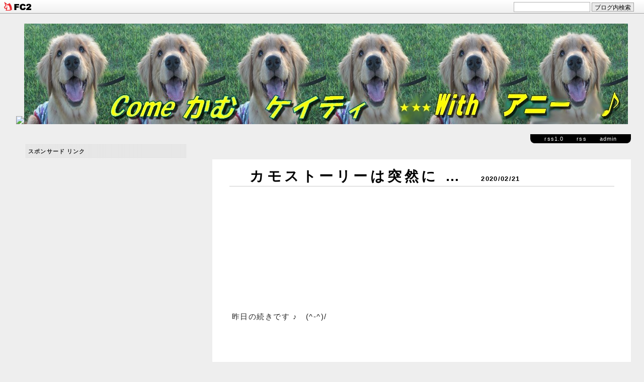

--- FILE ---
content_type: text/html; charset=utf-8
request_url: https://scottstail1420.jp/blog-entry-3792.html
body_size: 14052
content:
<!DOCTYPE html PUBLIC "-//W3C//DTD XHTML 1.0 Transitional//EN" "http://www.w3.org/TR/xhtml1/DTD/xhtml1-transitional.dtd">
<html lang=”ja” xmlns:og=”http://ogp.me/ns#” xmlns:fb=”http://www.facebook.com/2008/fbml”>
<head>
<head prefix=”og: http://ogp.me/ns# fb: http://ogp.me/ns/fb# article: http://ogp.me/ns/article#”>

<meta http-equiv="Content-Type" content="text/html; charset=utf-8" />
<meta http-equiv="Content-Style-Type" content="text/css" />
<meta http-equiv="Content-Script-Type" content="text/javascript" />
<meta name="author" content="<%auhttp://scottstail1420.jp/thor_name>" />
<meta name="description" content="" />

<meta property=”og:title” content=”Comeかむケイティwithアニー♪”>
 <meta property=”og:description” content=”女優・河童・ＡＫＤ等々様々なプロフィールを持つ米ゴルケイティが発信する
関西系お笑いブログです♪”>
 <meta property=”og:url” content=”http://scottstail1420.jp/”>
 <meta property=”og:image” content=”https://blog-imgs-83.fc2.com/s/c/o/scottstail1420/20151003185732823.jpg”>

<title>Come かむ ケイティ with アニー ♪</title>
<link rel="stylesheet" type="text/css" href="https://blog-imgs-170.fc2.com/s/c/o/scottstail1420/css/641f2.css" media="all" />
<link rel="alternate" type="application/rss+xml" href="https://scottstail1420.jp/?xml" title="RSS" />
<script type="text/javascript">
$(function() {
    $('#box').listfolder({
        sidebarClass: 'fold',
    });
});

<!-- 
function showMore(varA1, varB1){
var123 = ('varXYZ' + (varA1));
varABC = ('varP' + (varA1));
if( document.getElementById ) {
if( document.getElementById(var123).style.display ) {
if( varB1 != 0 ) {
document.getElementById(var123).style.display = "block";
document.getElementById(varABC).style.display = "none";
} else { document.getElementById(var123).style.display = "none";
document.getElementById(varABC).style.display = "block"; }
} else { location.href = varB1;
return true; }
} else { location.href = varB1;
return true; } 
} 
//-->
</script>

<h1><a href="https://scottstail1420.jp/"accesskey="0"title="Come かむ ケイティ with アニー ♪"alt="Come かむ ケイティ with アニー ♪"><img src="　<a href="http://scottstail1420.jp/img/20150801161450dbe.jpg/" target="_blank"><img src="https://blog-imgs-129.fc2.com/s/c/o/scottstail1420/20200130154803dca.jpg" alt="バナー" border="0" width="1200" height="200" /></a>

 </h1>

<div class="intro"></div>

 
<script>
  (function(i,s,o,g,r,a,m){i['GoogleAnalyticsObject']=r;i[r]=i[r]||function(){
  (i[r].q=i[r].q||[]).push(arguments)},i[r].l=1*new Date();a=s.createElement(o),
  m=s.getElementsByTagName(o)[0];a.async=1;a.src=g;m.parentNode.insertBefore(a,m)
  })(window,document,'script','https://www.google-analytics.com/analytics.js','ga');

  ga('create', 'UA-83388333-1', 'auto');
  ga('send', 'pageview');

</script>

<meta property="og:type" content="article">
<meta property="og:url" content="https://scottstail1420.jp/blog-entry-3792.html">
<meta property="og:title" content="　カモストーリーは突然に …　">
<meta property="og:description" content="昨日の続きです ♪　(^&#45;^)/広大な 三木山森林公園 内をお散歩中の、アニーさん …　ココのお散歩コースは山登りコースにて適度にアップダウンがありさらにはアスファルト舗装でなく天然ウッドチップのため、肉球にも優しく足腰を鍛えるには最適なんです　(^&#45;^)/と、お山セクションを抜け再び広場に戻ったアニーさんの前に …「カモ」 ならぬ、本物の鴨が …　・・・ はい ？　(・Д・)ノ　　　　　　　　　　　　　　　　　　　　　　　...">
<meta property="og:image" content="https://blog-imgs-129.fc2.com/s/c/o/scottstail1420/IMG_8254.jpg">
<link href="https://static.fc2.com/css_cn/common/headbar/120710style.css" rel="stylesheet" type="text/css" media="all" />
</head>



<script async src="//pagead2.googlesyndication.com/pagead/js/adsbygoogle.js"></script>
<script>
  (adsbygoogle = window.adsbygoogle || []).push({
    google_ad_client: "ca-pub-5717667447849446",
    enable_page_level_ads: true
  });
</script>


<body>
<div id="sh_fc2blogheadbar">
	<div class="sh_fc2blogheadbar_body">
		<div id="sh_fc2blogheadbar_menu">
			<a href="https://blog.fc2.com/" rel="nofollow"><img src="https://static.fc2.com/image/headbar/sh_fc2blogheadbar_logo.png" alt="FC2ブログ" /></a>
		</div>
		<div id="sh_fc2blogheadbar_search">
			<form name="barForm" method="get" action="" target="blank">
				<input class="sh_fc2blogheadbar_searchform" type="text" name="q" value="" maxlength="30" onclick="this.style.color='#000000';" onfocus="this.select();" onblur="this.style.color='#999999'" />
				<input type="hidden" name="charset" value="utf-8" />
				<input class="sh_fc2blogheadbar_searchbtn" type="submit" value="ブログ内検索" />
			</form>
		</div>
		<div id="sh_fc2blogheadbar_link_box" class="sh_fc2blogheadbar_link" style="visibility: hidden;"></div>
	</div>
</div>

<!-- [FC2 Analyzer] http://analyzer.fc2.com/  -->
<script language="javascript" src="https://analyzer54.fc2.com/ana/processor.php?uid=2667521" type="text/javascript"></script>
<noscript><div align="right"><img src="https://analyzer54.fc2.com/ana/icon.php?uid=2667521&ref=&href=&wid=0&hei=0&col=0" /></div></noscript>
<!-- [FC2 Analyzer]  -->



<div class="wrap">

<div class="contents">

<div class="admin">
<!-- powered -->
<ul>
<li><a href="./?xml">rss1.0</a></li>
<li><a href="https://scottstail1420.jp/?xml">　rss　</a></li>
<li><a href="./?admin">admin</a></li>
</ul>
<!-- /powered/ -->
</div>

<div class="entry">

<div class="entry_title">
<h2><a href="https://scottstail1420.jp/blog-entry-3792.html">　カモストーリーは突然に …　</h2>
<div class="entry_hi">2020/02/21</a></div>
</div>

<div class="entry_text">
</script>
<!-- アドセンスビッグバナー -->
<ins class="adsbygoogle"
     style="display:inline-block;width:728px;height:90px"
     data-ad-client="ca-pub-5717667447849446"
     data-ad-slot="5012890019"></ins>
<script>
(adsbygoogle = window.adsbygoogle || []).push({});
</script>


<br><br><br><br><br><br>昨日の続きです ♪　(^-^)/<br><br><br><br><br><br><br><a href="http://scottstail1420.jp/img/IMG_8254.jpg/" target="_blank"><img src="https://blog-imgs-129.fc2.com/s/c/o/scottstail1420/IMG_8254.jpg" alt="IMG_8254.jpg" border="0" width="650" height="433" /></a><br><br><br><br><br><br>広大な <a href="https://mikiyama.net/" target="_blank" title="&lt;span style=&quot;color:#00FF66&quot;&gt;三木山森林公園&lt;/span&gt;"><span style="color:#00FF66">三木山森林公園</span></a> 内を<br><br><br>お散歩中の、アニーさん …　<br><br><br><br><br><br><br><a href="http://scottstail1420.jp/img/IMG_8218.jpg/" target="_blank"><img src="https://blog-imgs-129.fc2.com/s/c/o/scottstail1420/IMG_8218.jpg" alt="IMG_8218.jpg" border="0" width="650" height="433" /></a><br><br><br><br><br><br>ココのお散歩コースは山登りコースにて<br><br><br>適度にアップダウンがあり<br><br><br>さらにはアスファルト舗装でなく<br><br><br>天然ウッドチップのため、肉球にも優しく<br><br><br>足腰を鍛えるには最適なんです　(^-^)/<br><br><br><br><br><br><br><a href="http://scottstail1420.jp/img/IMG_8232.jpg/" target="_blank"><img src="https://blog-imgs-129.fc2.com/s/c/o/scottstail1420/IMG_8232.jpg" alt="IMG_8232.jpg" border="0" width="650" height="433" /></a><br><br><br><br><br><br>と、お山セクションを抜け<br><br><br>再び広場に戻ったアニーさんの前に …<br><br><br><br><br><br><br><a href="http://scottstail1420.jp/img/IMG_8196.jpg/" target="_blank"><img src="https://blog-imgs-129.fc2.com/s/c/o/scottstail1420/IMG_8196.jpg" alt="IMG_8196.jpg" border="0" width="650" height="433" /></a><br><br><br><br><br><br><br><a href="http://scottstail1420.jp/img/IMG_8193.jpg/" target="_blank"><img src="https://blog-imgs-129.fc2.com/s/c/o/scottstail1420/IMG_8193.jpg" alt="IMG_8193.jpg" border="0" width="650" height="433" /></a><br><br><br><br><br><br>「カモ」 ならぬ、本物の鴨が …　<br><br><br><br><br><br><br><a href="http://scottstail1420.jp/img/IMG_8198.jpg/" target="_blank"><img src="https://blog-imgs-129.fc2.com/s/c/o/scottstail1420/IMG_8198.jpg" alt="IMG_8198.jpg" border="0" width="650" height="433" /></a><br><br><br><br><br><br><br><a href="http://scottstail1420.jp/img/IMG_8210.jpg/" target="_blank"><img src="https://blog-imgs-129.fc2.com/s/c/o/scottstail1420/IMG_8210.jpg" alt="IMG_8210.jpg" border="0" width="650" height="433" /></a><br><br><br><br><br><br><br><a href="http://scottstail1420.jp/img/IMG_8197.jpg/" target="_blank"><img src="https://blog-imgs-129.fc2.com/s/c/o/scottstail1420/IMG_8197.jpg" alt="IMG_8197.jpg" border="0" width="650" height="433" /></a><br><br><br><br><br><br><br><a href="http://scottstail1420.jp/img/IMG_8192.jpg/" target="_blank"><img src="https://blog-imgs-129.fc2.com/s/c/o/scottstail1420/IMG_8192.jpg" alt="IMG_8192.jpg" border="0" width="650" height="433" /></a><br><br><br><br><br><br><br><a href="http://scottstail1420.jp/img/IMG_8202.jpg/" target="_blank"><img src="https://blog-imgs-129.fc2.com/s/c/o/scottstail1420/IMG_8202.jpg" alt="IMG_8202.jpg" border="0" width="650" height="433" /></a><br><br><br><br><br><br><span style="font-size:large;">・・・ はい ？　(・Д・)ノ</span><br><br><br><br><br><br><br><a href="http://scottstail1420.jp/img/IMG_8213.jpg/" target="_blank"><img src="https://blog-imgs-129.fc2.com/s/c/o/scottstail1420/IMG_8213.jpg" alt="IMG_8213.jpg" border="0" width="650" height="433" /></a><br><br><br><br><br><br><br><a href="http://scottstail1420.jp/img/IMG_8208.jpg/" target="_blank"><img src="https://blog-imgs-129.fc2.com/s/c/o/scottstail1420/IMG_8208.jpg" alt="IMG_8208.jpg" border="0" width="650" height="433" /></a><br><br><br><br><br><br><br><a href="http://scottstail1420.jp/img/IMG_8209.jpg/" target="_blank"><img src="https://blog-imgs-129.fc2.com/s/c/o/scottstail1420/IMG_8209.jpg" alt="IMG_8209.jpg" border="0" width="650" height="433" /></a><br><br><br><br><br><br><br><a href="http://scottstail1420.jp/img/IMG_8215.jpg/" target="_blank"><img src="https://blog-imgs-129.fc2.com/s/c/o/scottstail1420/IMG_8215.jpg" alt="IMG_8215.jpg" border="0" width="650" height="433" /></a><br>　　　　　　　　　　　　　　　　　　　　　　　　　　　　　　<img src="https://blogimg.goo.ne.jp/img_emoji/panda_2.gif"><br><br><br><br><br>狙うは  「 一網打尽 」 ☆<br><br><br>人任せレトリーバーなアニーさんなのでした …　(#^.^#)<br><br><br><br><br><br><br><a href="http://scottstail1420.jp/img/IMG_8216.jpg/" target="_blank"><img src="https://blog-imgs-129.fc2.com/s/c/o/scottstail1420/IMG_8216.jpg" alt="IMG_8216.jpg" border="0" width="650" height="433" /></a><br><br><br><br>実は鴨の方が何枚も上手な若葉マークの小田和アニーに<br><br>応援のポチ <img src="https://blogimg.goo.ne.jp/img_emoji/star.gif"> お願いします　<img src="https://blogimg.goo.ne.jp/img_emoji/cat_4.gif"><br /><br /><br><a target="_blank" href="//dog.blogmura.com/golden/ranking.html"><img src="//dog.blogmura.com/golden/img/originalimg/0000976642.jpg" width="234" height="155" border="0" alt="" /></a><br /><a target="_blank" href="//dog.blogmura.com/golden/ranking.html">にほんブログ村</a>　<br><a href="//blog.with2.net/link/?1756504"><img title="人気ブログランキング" src="https://blog.with2.net/user-banner/?id=1756504&seq=6"></a><br><a style="font-size: 0.9em;" href="//blog.with2.net/link/?1756504">人気ブログランキング</a><br><br>スポンサード リンク<div class="fc2_footer" style="text-align:right;vertical-align:middle;height:auto;">
<div class="fc2button-clap" data-clap-url="//blogvote.fc2.com/pickup/scottstail1420/3792/clap" id="fc2button-clap-3792" style="vertical-align:top;border:none;display:inline;margin-right:2px;">
<script type="text/javascript">
(function(d) {
var img = new Image();
d.getElementById("fc2button-clap-3792").appendChild(img);
img.src = '//static.fc2.com/image/clap/number/orange/44.gif';
(function(s) { s.cursor = 'pointer'; s.border = 0; s.verticalAlign = 'top'; s.margin = '0'; s.padding = '0'; })(img.style);
var clap = function() { window.open('//blogvote.fc2.com/pickup/scottstail1420/3792/clap')};
if (img.addEventListener) { img.addEventListener('click', clap, false); } else if (img.attachEvent) { img.attachEvent('onclick', clap); }
})(document);
</script>
</div>

<div class="fc2button-facebook" style="vertical-align:top;border:none;display:inline-block;*display:inline;*margin-right:5px;">
<iframe src="https://www.facebook.com/plugins/like.php?href=https%3A%2F%2Fscottstail1420.jp%2Fblog-entry-3792.html&amp;layout=button_count&amp;width=180&amp;share=1&amp;action=like&amp;height=21&amp;locale=ja_JP&amp;appId=" width="180" height="21" style="border:none; overflow:hidden;" scrolling="no" frameborder="0" allowfullscreen="true" allow="autoplay; clipboard-write; encrypted-media; picture-in-picture; web-share"></iframe>
</div>

</div>
</div>





<div class="entry_data">
<a href="https://scottstail1420.jp/blog-entry-3792.html#comment">comment (4)</a>
<a href="/blog-category-27.html">@ お散歩　withアニー</a>
</div>
<script async src="//pagead2.googlesyndication.com/pagead/js/adsbygoogle.js"></script>
<!-- アドセンス審査用２ -->
<ins class="adsbygoogle"
     style="display:inline-block;width:336px;height:280px"
     data-ad-client="ca-pub-5717667447849446"
     data-ad-slot="1562372816"></ins>
<script>
(adsbygoogle = window.adsbygoogle || []).push({});
</script>

<!--
<rdf:RDF xmlns:rdf="http://www.w3.org/1999/02/22-rdf-syntax-ns#" xmlns:trackback="http://madskills.com/public/xml/rss/module/trackback/" xmlns:dc="http://purl.org/dc/elements/1.1/">
  <rdf:Descriptionrdf:about="https://scottstail1420.jp/blog-entry-3792.html"trackback:ping="https://scottstail1420.jp/tb.php/3792-773d5cfd"dc:title="　カモストーリーは突然に …　"dc:identifier="https://scottstail1420.jp/blog-entry-3792.html"dc:subject="お散歩　withアニー"dc:description="昨日の続きです ♪　(^&#45;^)/広大な 三木山森林公園 内をお散歩中の、アニーさん …　ココのお散歩コースは山登りコースにて適度にアップダウンがありさらにはアスファルト舗装でなく天然ウッドチップのため、肉球にも優しく足腰を鍛えるには最適なんです　(^&#45;^)/と、お山セクションを抜け再び広場に戻ったアニーさんの前に …「カモ」 ならぬ、本物の鴨が …　・・・ はい ？　(・Д・)ノ　　　　　　　　　　　　　　　　　　　　　　　..."dc:creator="ケイチーパパ＆ママ"dc:date="2020-02-21T00:00:00+09:00" />
</rdf:RDF>
-->
</div>
<div class="entry_page">
≪ <a href="https://scottstail1420.jp/blog-entry-3789.html">　深夜の壁ドン　</a>
 | 
<a href="https://scottstail1420.jp/blog-entry-3791.html">　そこにある姉の影　</a> ≫
</div>

<div class="comment_wrap">
<h2>comment</h2>

<div class="comment_box">
<div class="comment_name"><a id="comment30743" name="comment30743"></a> : いぬまる @-</div>
<div class="comment_text">顔つきが変わったね<br>すっかりケイチー一家に馴染んだようで＾＾</div>
<div class="comment_data">2020/02/21 Fri 01:30:27 URL</div><div class="comment_name"><a id="comment30744" name="comment30744"></a>管理人のみ閲覧できます :  @</div>
<div class="comment_text">このコメントは管理人のみ閲覧できます</div>
<div class="comment_data">2020/02/21 Fri 09:40:31 </div><div class="comment_name"><a id="comment30746" name="comment30746"></a>ケイティまま : <span class="fc2_owner_comment" style="color:#FF00CC;">いぬまるさんへ</span> @-</div>
<div class="comment_text">こんばんはー！顔つきが変わりましたか？<br><br>ケイチー家には会った時から馴染んでたような感じもありますが（笑）<br>よっしーさんに聞いてもらったらわかります。不思議なくらい<br>そんなものかなって思ったりもしましたが、岡谷で初めて会って<br>その場で飼い主が変わったというのに全然気にも留めていませんでした。<br><br>ハイパーです。とにかく。いぬまるさんたちにお会いできるのを<br>楽しみにしています。<br></div>
<div class="comment_data">2020/02/22 Sat 23:55:50 URL</div><div class="comment_name"><a id="comment30747" name="comment30747"></a>ケイティまま : <span class="fc2_owner_comment" style="color:#FF00CC;">鍵コメさんへ</span> @-</div>
<div class="comment_text">こんばんはー！ありがとうございます。私も<br>あの写真がとても気に入っています。<br>緑の芝生はゴールデンには一番似合いますよね。</div>
<div class="comment_data">2020/02/22 Sat 23:57:11 URL</div></div>

<a name="comment_post"></a>
<h3>コメントを送る。</h3>

<div class="comment_base">
<form method="post" action="https://scottstail1420.jp/blog-entry-3792.html">
<input type="hidden" name="mode" value="regist" />
<input type="hidden" name="comment[no]" value="3792" />
<div class="comment_form">
<table width="100%" border="0" cellpadding="0" cellspacing="0">
 <tr>
  <td width="150"><label for="name">Name:</label></td>
  <td><input id="name" type="text" name="comment[name]" class="comment_form_text" value="" /></td>
 </tr>
 <tr>
  <td><label for="subject">Subject:</label></td>
  <td><input id="subject" type="text" name="comment[title]" class="comment_form_text" /></td>
 </tr>
 <tr>
  <td><label for="mail">Mail:</label></td>
  <td><input id="mail" type="text" name="comment[mail]" class="comment_form_text" value="" /></td>
 </tr>
 <tr>
  <td>URL:</td>
  <td><input id="url" type="text" name="comment[url]" class="comment_form_text" value="" /></td>
 </tr>
 <tr>
  <td>Comment:</td>
  <td><textarea id="comment" cols="40" rows="8" name="comment[body]" class="comment_form_textarea" ></textarea></td>
 </tr>
 <tr>
  <td>Pass:</td>
  <td><input id="pass" type="password" name="edit[pass]" class="comment_form_pass" /></td>
 </tr>
  <td>Secret:</td>
  <td><input id="himitu" type="checkbox" name="comment[himitu]" class="comment_form_cheack" />
管理者にだけ表示を許可する</td>
 </tr>
 <tr>
  <td>&nbsp;</td>
  <td><input type="submit" value="send" class="comment_form_button" /></td>
 </tr>
</table>
</div>
</form>
</div>
</div><!-- /comment wrap -->


<div class="navi">
&nbsp;
&nbsp;
</div>

</div>

<div class="side">




<div class="menutitle">
<div align="left">スポンサード リンク</div>
</div>

<div class="menutext">
<p align="left">

</p>

<div align="left">
<div class="plugin-freearea" style="text-align:left">
  <script async src="//pagead2.googlesyndication.com/pagead/js/adsbygoogle.js"></script>
<!-- アドセンス用ラージスカイスクレイパー -->
<ins class="adsbygoogle"
     style="display:inline-block;width:300px;height:600px"
     data-ad-client="ca-pub-5717667447849446"
     data-ad-slot="9443089617"></ins>
<script>
(adsbygoogle = window.adsbygoogle || []).push({});
</script>
</div>
</div>

<p align="left">

</p>
</div>



<div class="menutitle">
<div align="left">プロフィール</div>
</div>

<div class="menutext">
<p align="left">

</p>

<div align="left">
<p class="plugin-myimage" style="text-align:left">
<img src="https://blog-imgs-78.fc2.com/s/c/o/scottstail1420/2015081120273288a.jpg" alt="ケイチーパパ＆ママ">
</p>
<p style="text-align:left">
Author:ケイチーパパ＆ママ<br>
先代ケイティと二代目アニー☆☆ 毛深き姉妹が発信する　　関西系お笑いブログ☆</p>
</div>

<p align="left">
ケイティ（2009/03/27～2019/11/24）パートナーⅮ
アニー　（2019/06/23～）軽井沢ゴールデン出身
</p>
</div>



<div class="menutitle">
<div align="left">最新記事</div>
</div>

<div class="menutext">
<p align="left">

</p>

<div align="left">
<ul>
<li style="text-align:left">
<a href="https://scottstail1420.jp/blog-entry-4559.html" title="　ケイチーブログ　最終回">　ケイチーブログ　最終回 (03/27)</a>
</li><li style="text-align:left">
<a href="https://scottstail1420.jp/blog-entry-4558.html" title="　優しさに包まれて">　優しさに包まれて (03/26)</a>
</li><li style="text-align:left">
<a href="https://scottstail1420.jp/blog-entry-4557.html" title="　卒業式">　卒業式 (03/25)</a>
</li><li style="text-align:left">
<a href="https://scottstail1420.jp/blog-entry-4556.html" title="　プール帰りのお楽しみ">　プール帰りのお楽しみ (03/24)</a>
</li><li style="text-align:left">
<a href="https://scottstail1420.jp/blog-entry-4555.html" title="　ある夜間中学の記事">　ある夜間中学の記事 (03/23)</a>
</li></ul>
</div>

<p align="left">

</p>
</div>



<div class="menutitle">
<div align="left">カレンダー</div>
</div>

<div class="menutext">
<p align="left">

</p>

<div align="left">
<div class="plugin-calender" style="text-align:left">
  <table summary="カレンダー" class="calender">
    <caption>
      <a href="https://scottstail1420.jp/blog-date-202512.html">12</a>
      | 2026/01 | 
      <a href="https://scottstail1420.jp/blog-date-202602.html">02</a>
    </caption>
    <tr>
      <th abbr="日曜日" scope="col" id="sun">日</th>
      <th abbr="月曜日" scope="col">月</th>
      <th abbr="火曜日" scope="col">火</th>
      <th abbr="水曜日" scope="col">水</th>
      <th abbr="木曜日" scope="col">木</th>
      <th abbr="金曜日" scope="col">金</th>
      <th abbr="土曜日" scope="col" id="sat">土</th>
    </tr>
    <tr>
      <td>-</td>
      <td>-</td>
      <td>-</td>
      <td>-</td>
      <td>1</td>
      <td>2</td>
      <td>3</td>
    </tr><tr>
      <td>4</td>
      <td>5</td>
      <td>6</td>
      <td>7</td>
      <td>8</td>
      <td>9</td>
      <td>10</td>
    </tr><tr>
      <td>11</td>
      <td>12</td>
      <td>13</td>
      <td>14</td>
      <td>15</td>
      <td>16</td>
      <td>17</td>
    </tr><tr>
      <td>18</td>
      <td>19</td>
      <td>20</td>
      <td>21</td>
      <td>22</td>
      <td>23</td>
      <td>24</td>
    </tr><tr>
      <td>25</td>
      <td>26</td>
      <td>27</td>
      <td>28</td>
      <td>29</td>
      <td>30</td>
      <td>31</td>
    </tr>  </table>
</div>
</div>

<p align="left">

</p>
</div>



<div class="menutitle">
<div align="left">ケイチー家ご用達 その１ ☆</div>
</div>

<div class="menutext">
<p align="left">
足の関節のトラブルに
プロテオグリカン・コラーゲンのサプリ
</p>

<div align="left">
<div class="plugin-freearea" style="text-align:left">
  <table border="0" cellpadding="0" cellspacing="0"><tr><td><p style="font-size:12px;line-height:1.4em;margin:5px;word-wrap:break-word"></p></td><td><div style="border:1px solid #000000;border-radius:.75rem;background-color:#FFFFFF;margin:0px;padding:5px;text-align:center;overflow:hidden;"><table><tr><td style="width:128px"><a href="https://hb.afl.rakuten.co.jp/hgc/151b7e45.824a61b6.151b7e46.6f112de0/?pc=https%3A%2F%2Fitem.rakuten.co.jp%2Fdogparadise%2Fteiki2-4580323785571%2F&m=http%3A%2F%2Fm.rakuten.co.jp%2Fdogparadise%2Fi%2F10028693%2F&link_type=picttext&ut=eyJwYWdlIjoiaXRlbSIsInR5cGUiOiJwaWN0dGV4dCIsInNpemUiOiIxMjh4MTI4IiwibmFtIjoxLCJuYW1wIjoicmlnaHQiLCJjb20iOjEsImNvbXAiOiJsZWZ0IiwicHJpY2UiOjAsImJvciI6MSwiY29sIjowLCJiYnRuIjoxfQ%3D%3D" target="_blank" rel="nofollow noopener noreferrer" style="word-wrap:break-word;"  ><img src="https://hbb.afl.rakuten.co.jp/hgb/151b7e45.824a61b6.151b7e46.6f112de0/?me_id=1215175&item_id=10028693&m=https%3A%2F%2Fthumbnail.image.rakuten.co.jp%2F%400_mall%2Fdogparadise%2Fcabinet%2Fsupplement%2Fjoint_f640_01.jpg%3F_ex%3D80x80&pc=https%3A%2F%2Fthumbnail.image.rakuten.co.jp%2F%400_mall%2Fdogparadise%2Fcabinet%2Fsupplement%2Fjoint_f640_01.jpg%3F_ex%3D128x128&s=128x128&t=picttext" border="0" style="margin:2px" alt="" title=""></a></td><td style="vertical-align:top;"><p style="font-size:12px;line-height:1.4em;text-align:left;margin:0px;padding:2px 6px;word-wrap:break-word"><a href="https://hb.afl.rakuten.co.jp/hgc/151b7e45.824a61b6.151b7e46.6f112de0/?pc=https%3A%2F%2Fitem.rakuten.co.jp%2Fdogparadise%2Fteiki2-4580323785571%2F&m=http%3A%2F%2Fm.rakuten.co.jp%2Fdogparadise%2Fi%2F10028693%2F&link_type=picttext&ut=eyJwYWdlIjoiaXRlbSIsInR5cGUiOiJwaWN0dGV4dCIsInNpemUiOiIxMjh4MTI4IiwibmFtIjoxLCJuYW1wIjoicmlnaHQiLCJjb20iOjEsImNvbXAiOiJsZWZ0IiwicHJpY2UiOjAsImJvciI6MSwiY29sIjowLCJiYnRuIjoxfQ%3D%3D" target="_blank" rel="nofollow noopener noreferrer" style="word-wrap:break-word;"  >ネコポス対応のみ送料無料（代引き、同梱不可）/ジョイントファイン 30粒</a></p></td><tr></table></div></td></tr></table>
</div>
</div>

<p align="left">
ドッグパラダイスさんの商品です♪
</p>
</div>



<div class="menutitle">
<div align="left">ケイチー家ご用達 その２ ☆</div>
</div>

<div class="menutext">
<p align="left">
免疫力強化に最適 ！
</p>

<div align="left">
<div class="plugin-freearea" style="text-align:left">
  <table border="0" cellpadding="0" cellspacing="0"><tr><td><div style="border:1px solid #95a5a6;border-radius:.75rem;background-color:#FFFFFF;width:280px;margin:0px;padding:5px;text-align:center;overflow:hidden;"><table><tr><td style="width:128px"><a href="https://hb.afl.rakuten.co.jp/hgc/151b7e45.824a61b6.151b7e46.6f112de0/?pc=https%3A%2F%2Fitem.rakuten.co.jp%2Fdogparadise%2F4580323781870%2F&m=http%3A%2F%2Fm.rakuten.co.jp%2Fdogparadise%2Fi%2F10019097%2F&link_type=picttext&ut=eyJwYWdlIjoiaXRlbSIsInR5cGUiOiJwaWN0dGV4dCIsInNpemUiOiIxMjh4MTI4IiwibmFtIjoxLCJuYW1wIjoicmlnaHQiLCJjb20iOjEsImNvbXAiOiJkb3duIiwicHJpY2UiOjEsImJvciI6MSwiY29sIjoxLCJiYnRuIjoxfQ%3D%3D" target="_blank" rel="nofollow noopener noreferrer" style="word-wrap:break-word;"  ><img src="https://hbb.afl.rakuten.co.jp/hgb/151b7e45.824a61b6.151b7e46.6f112de0/?me_id=1215175&item_id=10019097&m=https%3A%2F%2Fthumbnail.image.rakuten.co.jp%2F%400_mall%2Fdogparadise%2Fcabinet%2Fdogfood%2Fdry_mix300.jpg%3F_ex%3D80x80&pc=https%3A%2F%2Fthumbnail.image.rakuten.co.jp%2F%400_mall%2Fdogparadise%2Fcabinet%2Fdogfood%2Fdry_mix300.jpg%3F_ex%3D128x128&s=128x128&t=picttext" border="0" style="margin:2px" alt="[商品価格に関しましては、リンクが作成された時点と現時点で情報が変更されている場合がございます。]" title="[商品価格に関しましては、リンクが作成された時点と現時点で情報が変更されている場合がございます。]"></a></td><td style="vertical-align:top;width:136px;"><p style="font-size:12px;line-height:1.4em;text-align:left;margin:0px;padding:2px 6px;word-wrap:break-word"><a href="https://hb.afl.rakuten.co.jp/hgc/151b7e45.824a61b6.151b7e46.6f112de0/?pc=https%3A%2F%2Fitem.rakuten.co.jp%2Fdogparadise%2F4580323781870%2F&m=http%3A%2F%2Fm.rakuten.co.jp%2Fdogparadise%2Fi%2F10019097%2F&link_type=picttext&ut=eyJwYWdlIjoiaXRlbSIsInR5cGUiOiJwaWN0dGV4dCIsInNpemUiOiIxMjh4MTI4IiwibmFtIjoxLCJuYW1wIjoicmlnaHQiLCJjb20iOjEsImNvbXAiOiJkb3duIiwicHJpY2UiOjEsImJvciI6MSwiY29sIjoxLCJiYnRuIjoxfQ%3D%3D" target="_blank" rel="nofollow noopener noreferrer" style="word-wrap:break-word;"  >犬好生活 がんこおやじのきのこ園 きのこミックス（舞茸・ハナビラタケ）(ドックフード 犬 ドッグフード ペット ペット)</a><br><span >価格：648円（税込、送料別)</span> <span style="color:#BBB">(2019/5/16時点)</span></p></td><tr></table></div><br><p style="color:#000000;font-size:12px;line-height:1.4em;margin:5px;word-wrap:break-word"></p></td></tr></table>
</div>
</div>

<p align="left">
ドックパラダイスさんの商品です ♪
</p>
</div>



<div class="menutitle">
<div align="left">ケイチー家ご用達 その３ ☆</div>
</div>

<div class="menutext">
<p align="left">
愛するゴールデンの認印 ！
</p>

<div align="left">
<div class="plugin-freearea" style="text-align:left">
  <table border="0" cellpadding="0" cellspacing="0"><tr><td><div style="border:1px solid #95a5a6;border-radius:.75rem;background-color:#FFFFFF;width:280px;margin:0px;padding:5px;text-align:center;overflow:hidden;"><table><tr><td style="width:128px"><a href="https://hb.afl.rakuten.co.jp/hgc/186c9b7c.49e76bbe.186c9b7d.88df6dff/?pc=https%3A%2F%2Fitem.rakuten.co.jp%2Fshippotoseikatsu%2Fsa-07%2F&m=http%3A%2F%2Fm.rakuten.co.jp%2Fshippotoseikatsu%2Fi%2F10000018%2F&link_type=picttext&ut=eyJwYWdlIjoiaXRlbSIsInR5cGUiOiJwaWN0dGV4dCIsInNpemUiOiIxMjh4MTI4IiwibmFtIjoxLCJuYW1wIjoicmlnaHQiLCJjb20iOjEsImNvbXAiOiJkb3duIiwicHJpY2UiOjEsImJvciI6MSwiY29sIjoxLCJiYnRuIjoxfQ%3D%3D" target="_blank" rel="nofollow noopener noreferrer" style="word-wrap:break-word;"  ><img src="https://hbb.afl.rakuten.co.jp/hgb/186c9b7c.49e76bbe.186c9b7d.88df6dff/?me_id=1350298&item_id=10000018&m=https%3A%2F%2Fthumbnail.image.rakuten.co.jp%2F%400_mall%2Fshippotoseikatsu%2Fcabinet%2F05720471%2Fimgrc0064909677.jpg%3F_ex%3D80x80&pc=https%3A%2F%2Fthumbnail.image.rakuten.co.jp%2F%400_mall%2Fshippotoseikatsu%2Fcabinet%2F05720471%2Fimgrc0064909677.jpg%3F_ex%3D128x128&s=128x128&t=picttext" border="0" style="margin:2px" alt="[商品価格に関しましては、リンクが作成された時点と現時点で情報が変更されている場合がございます。]" title="[商品価格に関しましては、リンクが作成された時点と現時点で情報が変更されている場合がございます。]"></a></td><td style="vertical-align:top;width:136px;"><p style="font-size:12px;line-height:1.4em;text-align:left;margin:0px;padding:2px 6px;word-wrap:break-word"><a href="https://hb.afl.rakuten.co.jp/hgc/186c9b7c.49e76bbe.186c9b7d.88df6dff/?pc=https%3A%2F%2Fitem.rakuten.co.jp%2Fshippotoseikatsu%2Fsa-07%2F&m=http%3A%2F%2Fm.rakuten.co.jp%2Fshippotoseikatsu%2Fi%2F10000018%2F&link_type=picttext&ut=eyJwYWdlIjoiaXRlbSIsInR5cGUiOiJwaWN0dGV4dCIsInNpemUiOiIxMjh4MTI4IiwibmFtIjoxLCJuYW1wIjoicmlnaHQiLCJjb20iOjEsImNvbXAiOiJkb3duIiwicHJpY2UiOjEsImJvciI6MSwiY29sIjoxLCJiYnRuIjoxfQ%3D%3D" target="_blank" rel="nofollow noopener noreferrer" style="word-wrap:break-word;"  >ゴールデンレトリバー ネーム印【シャチハタ式 イラスト入り ハンコ 12mm スワロフスキー付】犬 ドッグ ペット 動物 グッズ 雑貨 スタンプ かわいい おもしろ おしゃれ プレゼント ギフト オーダー オリジナル 贈り物 お祝い ポイント消化 母の日 父の日</a><br><span >価格：2980円（税込、送料無料)</span> <span style="color:#BBB">(2019/5/16時点)</span></p></td><tr></table></div><br><p style="color:#000000;font-size:12px;line-height:1.4em;margin:5px;word-wrap:break-word"></p></td></tr></table>
</div>
</div>

<p align="left">
他犬種及びペット用も多数ございます ♪
</p>
</div>



<div class="menutitle">
<div align="left">最新コメント</div>
</div>

<div class="menutext">
<p align="left">

</p>

<div align="left">
<ul>
<li style="text-align:left">
<a href="https://scottstail1420.jp/blog-entry-4559.html#comment33152" title="ケイティまま"><span class="fc2_owner_comment" style="color:#FF00CC;">鍵コメさんへ</span>:　ケイチーブログ　最終回 (05/12)</a>
</li><li style="text-align:left">
<a href="https://scottstail1420.jp/blog-entry-3751.html#comment33150" title="ケイティまま"><span class="fc2_owner_comment" style="color:#FF00CC;">うにまるさんへ</span>:　ご愛顧ありがとうございました ♪　 (04/17)</a>
</li><li style="text-align:left">
<a href="https://scottstail1420.jp/blog-entry-3751.html#comment33149" title="">うにまる:　ご愛顧ありがとうございました ♪　 (04/14)</a>
</li><li style="text-align:left">
<a href="https://scottstail1420.jp/blog-entry-4559.html#comment33148" title="ケイティまま"><span class="fc2_owner_comment" style="color:#FF00CC;">鍵コメさんへ</span>:　ケイチーブログ　最終回 (04/09)</a>
</li><li style="text-align:left">
<a href="https://scottstail1420.jp/blog-entry-4559.html#comment33146" title="ケイティまま"><span class="fc2_owner_comment" style="color:#FF00CC;">鍵コメさんへ</span>:　ケイチーブログ　最終回 (04/08)</a>
</li><li style="text-align:left">
<a href="https://scottstail1420.jp/blog-entry-4559.html#comment33145" title="ケイティまま"><span class="fc2_owner_comment" style="color:#FF00CC;">鍵コメさんへ</span>:　ケイチーブログ　最終回 (04/08)</a>
</li><li style="text-align:left">
<a href="https://scottstail1420.jp/blog-entry-4559.html#comment33142" title="ケイティまま"><span class="fc2_owner_comment" style="color:#FF00CC;">モアままさんへ</span>:　ケイチーブログ　最終回 (04/03)</a>
</li></ul>
</div>

<p align="left">

</p>
</div>



<div class="menutitle">
<div align="left">ゆっくりしてくでち ♪</div>
</div>

<div class="menutext">
<p align="left">

</p>

<div align="left">
<div class="plugin-freearea" style="text-align:left">
  <!-- FC2カウンター ここから -->
現在の閲覧者数:<script language="javascript" type="text/javascript" src="https://counter1.fc2.com/views.php?id=28934372&main=1"></script><noscript><img src="https://counter1.fc2.com/counter_now.php?id=28934372&main=1" /></noscript>
<!-- FC2カウンター ここまで -->
</div>
</div>

<p align="left">

</p>
</div>



<div class="menutitle">
<div align="left">いつもありがとでち♪</div>
</div>

<div class="menutext">
<p align="left">
トータルの閲覧者数
</p>

<div align="left">
<div class="plugin-freearea" style="text-align:left">
  <!-- FC2カウンター ここから -->
<script language="javascript" type="text/javascript" src="https://counter1.fc2.com/counter.php?id=28934372&main=1"></script><noscript><img src="https://counter1.fc2.com/counter_img.php?id=28934372&main=1" /></noscript>
<!-- FC2カウンター ここまで -->

</div>
</div>

<p align="left">
（ＦＣ２お引っ越し後のみ）
</p>
</div>



<div class="menutitle">
<div align="left">カテゴリ</div>
</div>

<div class="menutext">
<p align="left">

</p>

<div align="left">
<div>
<div style="text-align:left">
<a href="https://scottstail1420.jp/blog-category-0.html" title="未分類">未分類 (8)</a>
</div><div style="text-align:left">
<a href="https://scottstail1420.jp/blog-category-1.html" title="日記">日記 (2333)</a>
</div><div style="text-align:left">
<a href="https://scottstail1420.jp/blog-category-2.html" title="のど自慢♪">のど自慢♪ (45)</a>
</div><div style="text-align:left">
<a href="https://scottstail1420.jp/blog-category-3.html" title="レッスン">レッスン (32)</a>
</div><div style="text-align:left">
<a href="https://scottstail1420.jp/blog-category-4.html" title="旅行/お出かけ">旅行/お出かけ (393)</a>
</div><div style="text-align:left">
<a href="https://scottstail1420.jp/blog-category-5.html" title="クイズ ♪">クイズ ♪ (17)</a>
</div><div style="text-align:left">
<a href="https://scottstail1420.jp/blog-category-10.html" title="川柳♪">川柳♪ (8)</a>
</div><div style="text-align:left">
<a href="https://scottstail1420.jp/blog-category-6.html" title="河童伝説">河童伝説 (182)</a>
</div><div style="text-align:left">
<a href="https://scottstail1420.jp/blog-category-15.html" title="女優ケイチー">女優ケイチー (93)</a>
</div><div style="text-align:left">
<a href="https://scottstail1420.jp/blog-category-16.html" title="まんが日本昔ばなし">まんが日本昔ばなし (4)</a>
</div><div style="text-align:left">
<a href="https://scottstail1420.jp/blog-category-7.html" title="グルメ・スイーツ">グルメ・スイーツ (28)</a>
</div><div style="text-align:left">
<a href="https://scottstail1420.jp/blog-category-8.html" title="健康管理">健康管理 (106)</a>
</div><div style="text-align:left">
<a href="https://scottstail1420.jp/blog-category-9.html" title="ゲスト/お友達">ゲスト/お友達 (232)</a>
</div><div style="text-align:left">
<a href="https://scottstail1420.jp/blog-category-13.html" title="AKD">AKD (16)</a>
</div><div style="text-align:left">
<a href="https://scottstail1420.jp/blog-category-11.html" title="時事問題">時事問題 (133)</a>
</div><div style="text-align:left">
<a href="https://scottstail1420.jp/blog-category-12.html" title="パピゴルケイチー">パピゴルケイチー (3)</a>
</div><div style="text-align:left">
<a href="https://scottstail1420.jp/blog-category-14.html" title="ケイチーぱぱ">ケイチーぱぱ (36)</a>
</div><div style="text-align:left">
<a href="https://scottstail1420.jp/blog-category-17.html" title="歴史">歴史 (32)</a>
</div><div style="text-align:left">
<a href="https://scottstail1420.jp/blog-category-18.html" title="散歩">散歩 (10)</a>
</div><div style="text-align:left">
<a href="https://scottstail1420.jp/blog-category-19.html" title="ケイチー姉妹・兄弟">ケイチー姉妹・兄弟 (15)</a>
</div><div style="text-align:left">
<a href="https://scottstail1420.jp/blog-category-20.html" title="ケイチー企画">ケイチー企画 (20)</a>
</div><div style="text-align:left">
<a href="https://scottstail1420.jp/blog-category-21.html" title="ケイチーまま">ケイチーまま (54)</a>
</div><div style="text-align:left">
<a href="https://scottstail1420.jp/blog-category-22.html" title="ケイチー動画">ケイチー動画 (13)</a>
</div><div style="text-align:left">
<a href="https://scottstail1420.jp/blog-category-23.html" title="ケイチーの記念日">ケイチーの記念日 (7)</a>
</div><div style="text-align:left">
<a href="https://scottstail1420.jp/blog-category-24.html" title="ケイチーJr.">ケイチーJr. (1)</a>
</div><div style="text-align:left">
<a href="https://scottstail1420.jp/blog-category-25.html" title="ケイチー思い出">ケイチー思い出 (36)</a>
</div><div style="text-align:left">
<a href="https://scottstail1420.jp/blog-category-26.html" title="アニー">アニー (443)</a>
</div><div style="text-align:left">
<a href="https://scottstail1420.jp/blog-category-27.html" title="お散歩　withアニー">お散歩　withアニー (88)</a>
</div><div style="text-align:left">
<a href="https://scottstail1420.jp/blog-category-28.html" title="アニー記念日">アニー記念日 (11)</a>
</div><div style="text-align:left">
<a href="https://scottstail1420.jp/blog-category-29.html" title="アニー　プール">アニー　プール (65)</a>
</div><div style="text-align:left">
<a href="https://scottstail1420.jp/blog-category-30.html" title="アニー食事">アニー食事 (6)</a>
</div><div style="text-align:left">
<a href="https://scottstail1420.jp/blog-category-31.html" title="アニーのお里">アニーのお里 (2)</a>
</div><div style="text-align:left">
<a href="https://scottstail1420.jp/blog-category-32.html" title="アニー旅行">アニー旅行 (5)</a>
</div><div style="text-align:left">
<a href="https://scottstail1420.jp/blog-category-33.html" title="アニー同胎兄妹">アニー同胎兄妹 (11)</a>
</div><div style="text-align:left">
<a href="https://scottstail1420.jp/blog-category-34.html" title="アニー　お出かけ">アニー　お出かけ (8)</a>
</div><div style="text-align:left">
<a href="https://scottstail1420.jp/blog-category-35.html" title="アニー　友達">アニー　友達 (25)</a>
</div><div style="text-align:left">
<a href="https://scottstail1420.jp/blog-category-36.html" title="ケイチー">ケイチー (5)</a>
</div></div>
</div>

<p align="left">

</p>
</div>





<div class="menutitle">
<div align="left">月別アーカイブ</div>
</div>

<div class="menutext">
<p align="left">

</p>

<div align="left">
<ul>
<li style="text-align:left">
<a href="https://scottstail1420.jp/blog-date-202203.html" title="2022/03">2022/03 (27)</a>
</li><li style="text-align:left">
<a href="https://scottstail1420.jp/blog-date-202202.html" title="2022/02">2022/02 (28)</a>
</li><li style="text-align:left">
<a href="https://scottstail1420.jp/blog-date-202201.html" title="2022/01">2022/01 (31)</a>
</li><li style="text-align:left">
<a href="https://scottstail1420.jp/blog-date-202112.html" title="2021/12">2021/12 (31)</a>
</li><li style="text-align:left">
<a href="https://scottstail1420.jp/blog-date-202111.html" title="2021/11">2021/11 (30)</a>
</li><li style="text-align:left">
<a href="https://scottstail1420.jp/blog-date-202110.html" title="2021/10">2021/10 (31)</a>
</li><li style="text-align:left">
<a href="https://scottstail1420.jp/blog-date-202109.html" title="2021/09">2021/09 (30)</a>
</li><li style="text-align:left">
<a href="https://scottstail1420.jp/blog-date-202108.html" title="2021/08">2021/08 (31)</a>
</li><li style="text-align:left">
<a href="https://scottstail1420.jp/blog-date-202107.html" title="2021/07">2021/07 (31)</a>
</li><li style="text-align:left">
<a href="https://scottstail1420.jp/blog-date-202106.html" title="2021/06">2021/06 (30)</a>
</li><li style="text-align:left">
<a href="https://scottstail1420.jp/blog-date-202105.html" title="2021/05">2021/05 (31)</a>
</li><li style="text-align:left">
<a href="https://scottstail1420.jp/blog-date-202104.html" title="2021/04">2021/04 (29)</a>
</li><li style="text-align:left">
<a href="https://scottstail1420.jp/blog-date-202103.html" title="2021/03">2021/03 (31)</a>
</li><li style="text-align:left">
<a href="https://scottstail1420.jp/blog-date-202102.html" title="2021/02">2021/02 (28)</a>
</li><li style="text-align:left">
<a href="https://scottstail1420.jp/blog-date-202101.html" title="2021/01">2021/01 (31)</a>
</li><li style="text-align:left">
<a href="https://scottstail1420.jp/blog-date-202012.html" title="2020/12">2020/12 (31)</a>
</li><li style="text-align:left">
<a href="https://scottstail1420.jp/blog-date-202011.html" title="2020/11">2020/11 (30)</a>
</li><li style="text-align:left">
<a href="https://scottstail1420.jp/blog-date-202010.html" title="2020/10">2020/10 (31)</a>
</li><li style="text-align:left">
<a href="https://scottstail1420.jp/blog-date-202009.html" title="2020/09">2020/09 (30)</a>
</li><li style="text-align:left">
<a href="https://scottstail1420.jp/blog-date-202008.html" title="2020/08">2020/08 (31)</a>
</li><li style="text-align:left">
<a href="https://scottstail1420.jp/blog-date-202007.html" title="2020/07">2020/07 (31)</a>
</li><li style="text-align:left">
<a href="https://scottstail1420.jp/blog-date-202006.html" title="2020/06">2020/06 (30)</a>
</li><li style="text-align:left">
<a href="https://scottstail1420.jp/blog-date-202005.html" title="2020/05">2020/05 (31)</a>
</li><li style="text-align:left">
<a href="https://scottstail1420.jp/blog-date-202004.html" title="2020/04">2020/04 (30)</a>
</li><li style="text-align:left">
<a href="https://scottstail1420.jp/blog-date-202003.html" title="2020/03">2020/03 (31)</a>
</li><li style="text-align:left">
<a href="https://scottstail1420.jp/blog-date-202002.html" title="2020/02">2020/02 (28)</a>
</li><li style="text-align:left">
<a href="https://scottstail1420.jp/blog-date-202001.html" title="2020/01">2020/01 (18)</a>
</li><li style="text-align:left">
<a href="https://scottstail1420.jp/blog-date-201912.html" title="2019/12">2019/12 (28)</a>
</li><li style="text-align:left">
<a href="https://scottstail1420.jp/blog-date-201911.html" title="2019/11">2019/11 (25)</a>
</li><li style="text-align:left">
<a href="https://scottstail1420.jp/blog-date-201910.html" title="2019/10">2019/10 (31)</a>
</li><li style="text-align:left">
<a href="https://scottstail1420.jp/blog-date-201909.html" title="2019/09">2019/09 (30)</a>
</li><li style="text-align:left">
<a href="https://scottstail1420.jp/blog-date-201908.html" title="2019/08">2019/08 (31)</a>
</li><li style="text-align:left">
<a href="https://scottstail1420.jp/blog-date-201907.html" title="2019/07">2019/07 (31)</a>
</li><li style="text-align:left">
<a href="https://scottstail1420.jp/blog-date-201906.html" title="2019/06">2019/06 (30)</a>
</li><li style="text-align:left">
<a href="https://scottstail1420.jp/blog-date-201905.html" title="2019/05">2019/05 (31)</a>
</li><li style="text-align:left">
<a href="https://scottstail1420.jp/blog-date-201904.html" title="2019/04">2019/04 (30)</a>
</li><li style="text-align:left">
<a href="https://scottstail1420.jp/blog-date-201903.html" title="2019/03">2019/03 (31)</a>
</li><li style="text-align:left">
<a href="https://scottstail1420.jp/blog-date-201902.html" title="2019/02">2019/02 (28)</a>
</li><li style="text-align:left">
<a href="https://scottstail1420.jp/blog-date-201901.html" title="2019/01">2019/01 (31)</a>
</li><li style="text-align:left">
<a href="https://scottstail1420.jp/blog-date-201812.html" title="2018/12">2018/12 (31)</a>
</li><li style="text-align:left">
<a href="https://scottstail1420.jp/blog-date-201811.html" title="2018/11">2018/11 (29)</a>
</li><li style="text-align:left">
<a href="https://scottstail1420.jp/blog-date-201810.html" title="2018/10">2018/10 (31)</a>
</li><li style="text-align:left">
<a href="https://scottstail1420.jp/blog-date-201809.html" title="2018/09">2018/09 (30)</a>
</li><li style="text-align:left">
<a href="https://scottstail1420.jp/blog-date-201808.html" title="2018/08">2018/08 (31)</a>
</li><li style="text-align:left">
<a href="https://scottstail1420.jp/blog-date-201807.html" title="2018/07">2018/07 (31)</a>
</li><li style="text-align:left">
<a href="https://scottstail1420.jp/blog-date-201806.html" title="2018/06">2018/06 (30)</a>
</li><li style="text-align:left">
<a href="https://scottstail1420.jp/blog-date-201805.html" title="2018/05">2018/05 (31)</a>
</li><li style="text-align:left">
<a href="https://scottstail1420.jp/blog-date-201804.html" title="2018/04">2018/04 (30)</a>
</li><li style="text-align:left">
<a href="https://scottstail1420.jp/blog-date-201803.html" title="2018/03">2018/03 (31)</a>
</li><li style="text-align:left">
<a href="https://scottstail1420.jp/blog-date-201802.html" title="2018/02">2018/02 (28)</a>
</li><li style="text-align:left">
<a href="https://scottstail1420.jp/blog-date-201801.html" title="2018/01">2018/01 (31)</a>
</li><li style="text-align:left">
<a href="https://scottstail1420.jp/blog-date-201712.html" title="2017/12">2017/12 (31)</a>
</li><li style="text-align:left">
<a href="https://scottstail1420.jp/blog-date-201711.html" title="2017/11">2017/11 (30)</a>
</li><li style="text-align:left">
<a href="https://scottstail1420.jp/blog-date-201710.html" title="2017/10">2017/10 (31)</a>
</li><li style="text-align:left">
<a href="https://scottstail1420.jp/blog-date-201709.html" title="2017/09">2017/09 (30)</a>
</li><li style="text-align:left">
<a href="https://scottstail1420.jp/blog-date-201708.html" title="2017/08">2017/08 (31)</a>
</li><li style="text-align:left">
<a href="https://scottstail1420.jp/blog-date-201707.html" title="2017/07">2017/07 (31)</a>
</li><li style="text-align:left">
<a href="https://scottstail1420.jp/blog-date-201706.html" title="2017/06">2017/06 (30)</a>
</li><li style="text-align:left">
<a href="https://scottstail1420.jp/blog-date-201705.html" title="2017/05">2017/05 (31)</a>
</li><li style="text-align:left">
<a href="https://scottstail1420.jp/blog-date-201704.html" title="2017/04">2017/04 (30)</a>
</li><li style="text-align:left">
<a href="https://scottstail1420.jp/blog-date-201703.html" title="2017/03">2017/03 (31)</a>
</li><li style="text-align:left">
<a href="https://scottstail1420.jp/blog-date-201702.html" title="2017/02">2017/02 (28)</a>
</li><li style="text-align:left">
<a href="https://scottstail1420.jp/blog-date-201701.html" title="2017/01">2017/01 (31)</a>
</li><li style="text-align:left">
<a href="https://scottstail1420.jp/blog-date-201612.html" title="2016/12">2016/12 (31)</a>
</li><li style="text-align:left">
<a href="https://scottstail1420.jp/blog-date-201611.html" title="2016/11">2016/11 (30)</a>
</li><li style="text-align:left">
<a href="https://scottstail1420.jp/blog-date-201610.html" title="2016/10">2016/10 (31)</a>
</li><li style="text-align:left">
<a href="https://scottstail1420.jp/blog-date-201609.html" title="2016/09">2016/09 (30)</a>
</li><li style="text-align:left">
<a href="https://scottstail1420.jp/blog-date-201608.html" title="2016/08">2016/08 (30)</a>
</li><li style="text-align:left">
<a href="https://scottstail1420.jp/blog-date-201607.html" title="2016/07">2016/07 (31)</a>
</li><li style="text-align:left">
<a href="https://scottstail1420.jp/blog-date-201606.html" title="2016/06">2016/06 (30)</a>
</li><li style="text-align:left">
<a href="https://scottstail1420.jp/blog-date-201605.html" title="2016/05">2016/05 (31)</a>
</li><li style="text-align:left">
<a href="https://scottstail1420.jp/blog-date-201604.html" title="2016/04">2016/04 (30)</a>
</li><li style="text-align:left">
<a href="https://scottstail1420.jp/blog-date-201603.html" title="2016/03">2016/03 (31)</a>
</li><li style="text-align:left">
<a href="https://scottstail1420.jp/blog-date-201602.html" title="2016/02">2016/02 (29)</a>
</li><li style="text-align:left">
<a href="https://scottstail1420.jp/blog-date-201601.html" title="2016/01">2016/01 (26)</a>
</li><li style="text-align:left">
<a href="https://scottstail1420.jp/blog-date-201512.html" title="2015/12">2015/12 (31)</a>
</li><li style="text-align:left">
<a href="https://scottstail1420.jp/blog-date-201511.html" title="2015/11">2015/11 (30)</a>
</li><li style="text-align:left">
<a href="https://scottstail1420.jp/blog-date-201510.html" title="2015/10">2015/10 (31)</a>
</li><li style="text-align:left">
<a href="https://scottstail1420.jp/blog-date-201509.html" title="2015/09">2015/09 (30)</a>
</li><li style="text-align:left">
<a href="https://scottstail1420.jp/blog-date-201508.html" title="2015/08">2015/08 (31)</a>
</li><li style="text-align:left">
<a href="https://scottstail1420.jp/blog-date-201507.html" title="2015/07">2015/07 (31)</a>
</li><li style="text-align:left">
<a href="https://scottstail1420.jp/blog-date-201506.html" title="2015/06">2015/06 (33)</a>
</li><li style="text-align:left">
<a href="https://scottstail1420.jp/blog-date-201505.html" title="2015/05">2015/05 (31)</a>
</li><li style="text-align:left">
<a href="https://scottstail1420.jp/blog-date-201504.html" title="2015/04">2015/04 (30)</a>
</li><li style="text-align:left">
<a href="https://scottstail1420.jp/blog-date-201503.html" title="2015/03">2015/03 (30)</a>
</li><li style="text-align:left">
<a href="https://scottstail1420.jp/blog-date-201502.html" title="2015/02">2015/02 (28)</a>
</li><li style="text-align:left">
<a href="https://scottstail1420.jp/blog-date-201501.html" title="2015/01">2015/01 (31)</a>
</li><li style="text-align:left">
<a href="https://scottstail1420.jp/blog-date-201412.html" title="2014/12">2014/12 (31)</a>
</li><li style="text-align:left">
<a href="https://scottstail1420.jp/blog-date-201411.html" title="2014/11">2014/11 (30)</a>
</li><li style="text-align:left">
<a href="https://scottstail1420.jp/blog-date-201410.html" title="2014/10">2014/10 (31)</a>
</li><li style="text-align:left">
<a href="https://scottstail1420.jp/blog-date-201409.html" title="2014/09">2014/09 (30)</a>
</li><li style="text-align:left">
<a href="https://scottstail1420.jp/blog-date-201408.html" title="2014/08">2014/08 (31)</a>
</li><li style="text-align:left">
<a href="https://scottstail1420.jp/blog-date-201407.html" title="2014/07">2014/07 (31)</a>
</li><li style="text-align:left">
<a href="https://scottstail1420.jp/blog-date-201406.html" title="2014/06">2014/06 (29)</a>
</li><li style="text-align:left">
<a href="https://scottstail1420.jp/blog-date-201405.html" title="2014/05">2014/05 (31)</a>
</li><li style="text-align:left">
<a href="https://scottstail1420.jp/blog-date-201404.html" title="2014/04">2014/04 (30)</a>
</li><li style="text-align:left">
<a href="https://scottstail1420.jp/blog-date-201403.html" title="2014/03">2014/03 (31)</a>
</li><li style="text-align:left">
<a href="https://scottstail1420.jp/blog-date-201402.html" title="2014/02">2014/02 (28)</a>
</li><li style="text-align:left">
<a href="https://scottstail1420.jp/blog-date-201401.html" title="2014/01">2014/01 (31)</a>
</li><li style="text-align:left">
<a href="https://scottstail1420.jp/blog-date-201312.html" title="2013/12">2013/12 (31)</a>
</li><li style="text-align:left">
<a href="https://scottstail1420.jp/blog-date-201311.html" title="2013/11">2013/11 (30)</a>
</li><li style="text-align:left">
<a href="https://scottstail1420.jp/blog-date-201310.html" title="2013/10">2013/10 (31)</a>
</li><li style="text-align:left">
<a href="https://scottstail1420.jp/blog-date-201309.html" title="2013/09">2013/09 (30)</a>
</li><li style="text-align:left">
<a href="https://scottstail1420.jp/blog-date-201308.html" title="2013/08">2013/08 (32)</a>
</li><li style="text-align:left">
<a href="https://scottstail1420.jp/blog-date-201307.html" title="2013/07">2013/07 (31)</a>
</li><li style="text-align:left">
<a href="https://scottstail1420.jp/blog-date-201306.html" title="2013/06">2013/06 (30)</a>
</li><li style="text-align:left">
<a href="https://scottstail1420.jp/blog-date-201305.html" title="2013/05">2013/05 (31)</a>
</li><li style="text-align:left">
<a href="https://scottstail1420.jp/blog-date-201304.html" title="2013/04">2013/04 (28)</a>
</li><li style="text-align:left">
<a href="https://scottstail1420.jp/blog-date-201303.html" title="2013/03">2013/03 (31)</a>
</li><li style="text-align:left">
<a href="https://scottstail1420.jp/blog-date-201302.html" title="2013/02">2013/02 (28)</a>
</li><li style="text-align:left">
<a href="https://scottstail1420.jp/blog-date-201301.html" title="2013/01">2013/01 (31)</a>
</li><li style="text-align:left">
<a href="https://scottstail1420.jp/blog-date-201212.html" title="2012/12">2012/12 (31)</a>
</li><li style="text-align:left">
<a href="https://scottstail1420.jp/blog-date-201211.html" title="2012/11">2012/11 (30)</a>
</li><li style="text-align:left">
<a href="https://scottstail1420.jp/blog-date-201210.html" title="2012/10">2012/10 (31)</a>
</li><li style="text-align:left">
<a href="https://scottstail1420.jp/blog-date-201209.html" title="2012/09">2012/09 (30)</a>
</li><li style="text-align:left">
<a href="https://scottstail1420.jp/blog-date-201208.html" title="2012/08">2012/08 (31)</a>
</li><li style="text-align:left">
<a href="https://scottstail1420.jp/blog-date-201207.html" title="2012/07">2012/07 (31)</a>
</li><li style="text-align:left">
<a href="https://scottstail1420.jp/blog-date-201206.html" title="2012/06">2012/06 (30)</a>
</li><li style="text-align:left">
<a href="https://scottstail1420.jp/blog-date-201205.html" title="2012/05">2012/05 (31)</a>
</li><li style="text-align:left">
<a href="https://scottstail1420.jp/blog-date-201204.html" title="2012/04">2012/04 (30)</a>
</li><li style="text-align:left">
<a href="https://scottstail1420.jp/blog-date-201203.html" title="2012/03">2012/03 (31)</a>
</li><li style="text-align:left">
<a href="https://scottstail1420.jp/blog-date-201202.html" title="2012/02">2012/02 (29)</a>
</li><li style="text-align:left">
<a href="https://scottstail1420.jp/blog-date-201201.html" title="2012/01">2012/01 (31)</a>
</li><li style="text-align:left">
<a href="https://scottstail1420.jp/blog-date-201112.html" title="2011/12">2011/12 (31)</a>
</li><li style="text-align:left">
<a href="https://scottstail1420.jp/blog-date-201111.html" title="2011/11">2011/11 (30)</a>
</li><li style="text-align:left">
<a href="https://scottstail1420.jp/blog-date-201110.html" title="2011/10">2011/10 (31)</a>
</li><li style="text-align:left">
<a href="https://scottstail1420.jp/blog-date-201109.html" title="2011/09">2011/09 (30)</a>
</li><li style="text-align:left">
<a href="https://scottstail1420.jp/blog-date-201108.html" title="2011/08">2011/08 (31)</a>
</li><li style="text-align:left">
<a href="https://scottstail1420.jp/blog-date-201107.html" title="2011/07">2011/07 (31)</a>
</li><li style="text-align:left">
<a href="https://scottstail1420.jp/blog-date-201106.html" title="2011/06">2011/06 (30)</a>
</li><li style="text-align:left">
<a href="https://scottstail1420.jp/blog-date-201105.html" title="2011/05">2011/05 (31)</a>
</li><li style="text-align:left">
<a href="https://scottstail1420.jp/blog-date-201104.html" title="2011/04">2011/04 (30)</a>
</li><li style="text-align:left">
<a href="https://scottstail1420.jp/blog-date-201103.html" title="2011/03">2011/03 (31)</a>
</li><li style="text-align:left">
<a href="https://scottstail1420.jp/blog-date-201102.html" title="2011/02">2011/02 (28)</a>
</li><li style="text-align:left">
<a href="https://scottstail1420.jp/blog-date-201101.html" title="2011/01">2011/01 (31)</a>
</li><li style="text-align:left">
<a href="https://scottstail1420.jp/blog-date-201012.html" title="2010/12">2010/12 (31)</a>
</li><li style="text-align:left">
<a href="https://scottstail1420.jp/blog-date-201011.html" title="2010/11">2010/11 (30)</a>
</li><li style="text-align:left">
<a href="https://scottstail1420.jp/blog-date-201010.html" title="2010/10">2010/10 (31)</a>
</li><li style="text-align:left">
<a href="https://scottstail1420.jp/blog-date-201009.html" title="2010/09">2010/09 (30)</a>
</li><li style="text-align:left">
<a href="https://scottstail1420.jp/blog-date-201008.html" title="2010/08">2010/08 (31)</a>
</li><li style="text-align:left">
<a href="https://scottstail1420.jp/blog-date-201007.html" title="2010/07">2010/07 (31)</a>
</li><li style="text-align:left">
<a href="https://scottstail1420.jp/blog-date-201006.html" title="2010/06">2010/06 (30)</a>
</li><li style="text-align:left">
<a href="https://scottstail1420.jp/blog-date-201005.html" title="2010/05">2010/05 (30)</a>
</li><li style="text-align:left">
<a href="https://scottstail1420.jp/blog-date-201003.html" title="2010/03">2010/03 (5)</a>
</li><li style="text-align:left">
<a href="https://scottstail1420.jp/blog-date-201002.html" title="2010/02">2010/02 (28)</a>
</li><li style="text-align:left">
<a href="https://scottstail1420.jp/blog-date-201001.html" title="2010/01">2010/01 (31)</a>
</li><li style="text-align:left">
<a href="https://scottstail1420.jp/blog-date-200912.html" title="2009/12">2009/12 (17)</a>
</li><li style="text-align:left">
<a href="https://scottstail1420.jp/blog-date-200911.html" title="2009/11">2009/11 (30)</a>
</li><li style="text-align:left">
<a href="https://scottstail1420.jp/blog-date-200910.html" title="2009/10">2009/10 (31)</a>
</li><li style="text-align:left">
<a href="https://scottstail1420.jp/blog-date-200909.html" title="2009/09">2009/09 (18)</a>
</li><li style="text-align:left">
<a href="https://scottstail1420.jp/blog-date-200908.html" title="2009/08">2009/08 (25)</a>
</li><li style="text-align:left">
<a href="https://scottstail1420.jp/blog-date-200907.html" title="2009/07">2009/07 (22)</a>
</li><li style="text-align:left">
<a href="https://scottstail1420.jp/blog-date-200906.html" title="2009/06">2009/06 (1)</a>
</li></ul>
</div>

<p align="left">

</p>
</div>



<div class="menutitle">
<div align="left">リンク</div>
</div>

<div class="menutext">
<p align="left">

</p>

<div align="left">
<ul>
<li style="text-align:left"><a href="http://www.104942.jp/" title="グラン・ドッグランド" target="_blank">グラン・ドッグランド</a></li><li style="text-align:left"><a href="http://ameblo.jp/shinobi0801/" title="ＮＯ！ＮＯ！サリー" target="_blank">ＮＯ！ＮＯ！サリー</a></li><li style="text-align:left"><a href="http://blog.goo.ne.jp/miffy0526" title="メラニー日記" target="_blank">メラニー日記</a></li><li style="text-align:left"><a href="http://ameblo.jp/55choco/" title="しょこら姫の気ままな毎日" target="_blank">しょこら姫の気ままな毎日</a></li><li style="text-align:left"><a href="http://blog.goo.ne.jp/fromtateshina" title="Towa's sanpo diary" target="_blank">Towa's sanpo diary</a></li><li style="text-align:left"><a href="http://mebarukasago.blog.fc2.com/" title="はっちの奮闘記" target="_blank">はっちの奮闘記</a></li><li style="text-align:left"><a href="http://sweetydog2007.blog116.fc2.com/" title="甘いゴールデン生活" target="_blank">甘いゴールデン生活</a></li><li style="text-align:left"><a href="http://blog.goo.ne.jp/ookinaann/1" title="こんにちわ♪アン＆ベリーです♪" target="_blank">こんにちわ♪アン＆ベリーです♪</a></li><li style="text-align:left"><a href="http://blog.goo.ne.jp/eru190513" title="やんちゃ娘エルと娘 蘭の日記" target="_blank">やんちゃ娘エルと娘 蘭の日記</a></li><li style="text-align:left"><a href="http://blog.goo.ne.jp/aporo205" title="よん太とビアと母さんのどたばた日記" target="_blank">よん太とビアと母さんのどたばた日記</a></li><li style="text-align:left"><a href="https://blog.goo.ne.jp/ringoandinu" title="りんごと犬のブログ" target="_blank">りんごと犬のブログ</a></li><li style="text-align:left"><a href="http://kamuingfest.blog.fc2.com/" title="カムｉｎｇ☆ＦＥＳＴ" target="_blank">カムｉｎｇ☆ＦＥＳＴ</a></li><li style="text-align:left"><a href="http://blog.goo.ne.jp/forutevita" title="フォルテとビータの仲良し日記" target="_blank">フォルテとビータの仲良し日記</a></li><li style="text-align:left"><a href="http://konatu20120530.blog.fc2.com/" title="とんがりこなつと天然さくらのおてんば日記" target="_blank">とんがりこなつと天然さくらのおてんば日記</a></li><li style="text-align:left"><a href="http://blog.goo.ne.jp/315poi" title="れぐの ＆ ぽてんざ の お嬢様日記" target="_blank">れぐの ＆ ぽてんざ の お嬢様日記</a></li><li style="text-align:left"><a href="http://ameblo.jp/lovegol2012/" title="ゴールデンレトリバーJOUJOUとの生活記" target="_blank">ゴールデンレトリバーJOUJOUとの生活記</a></li><li style="text-align:left"><a href="http://meru11.blog.fc2.com/" title="ジャンボメルの日常" target="_blank">ジャンボメルの日常</a></li><li style="text-align:left"><a href="http://blogs.yahoo.co.jp/sorakaatyan430/" title="ゴールデン空今日も頑張りまっす" target="_blank">ゴールデン空今日も頑張りまっす</a></li><li style="text-align:left"><a href="http://www.goldenlifewithdogs.blogspot.jp/" title="Golden　Life" target="_blank">Golden　Life</a></li><li style="text-align:left"><a href="http://wancolife0125.blog.shinobi.jp/" title="ぉきらくレトの ｗａｎ ｌｉｆｅ" target="_blank">ぉきらくレトの ｗａｎ ｌｉｆｅ</a></li><li style="text-align:left"><a href="http://blogs.yahoo.co.jp/gqwry391" title="バニラさんのコト♪" target="_blank">バニラさんのコト♪</a></li><li style="text-align:left"><a href="http://cocochan08.blog49.fc2.com/" title="新米ゴル・ＣＯＣＯ" target="_blank">新米ゴル・ＣＯＣＯ</a></li><li style="text-align:left"><a href="http://yaplog.jp/yumimarumaru/" title="まーるくララ♪っと唄おう" target="_blank">まーるくララ♪っと唄おう</a></li><li style="text-align:left"><a href="http://kaiser-max.blog.eonet.jp/default/" title="ちゃむぅのわんこな" target="_blank">ちゃむぅのわんこな</a></li><li style="text-align:left"><a href="http://ameblo.jp/hanamarukandouya/" title="花丸感動屋のゴルと暮らしたい" target="_blank">花丸感動屋のゴルと暮らしたい</a></li><li style="text-align:left"><a href="http://blog.livedoor.jp/hiropi_163/" title="ラピスと・・・" target="_blank">ラピスと・・・</a></li><li style="text-align:left"><a href="http://ameblo.jp/kumako2602/" title="バーニーママのまったり日記" target="_blank">バーニーママのまったり日記</a></li><li style="text-align:left"><a href="http://opal12.seesaa.net/" title="おぱにっき" target="_blank">おぱにっき</a></li><li style="text-align:left"><a href="http://blog.livedoor.jp/runalemon/" title="芙雪はピレニーズ" target="_blank">芙雪はピレニーズ</a></li><li style="text-align:left"><a href="http://blog.livedoor.jp/buruna/" title="きままな生活♪" target="_blank">きままな生活♪</a></li><li style="text-align:left"><a href="http://mocochanblog.blog14.fc2.com/" title="おてんばモコとわんぱくスマイル" target="_blank">おてんばモコとわんぱくスマイル</a></li><li style="text-align:left"><a href="http://flipflup.blog.shinobi.jp/%E3%83%A9%E3%83%B3%E6%97%A5%E8%A8%98/%E9%81%8A%E3%81%B0%E3%82%8C%E3%81%BE%E3%81%97%E3%81%9F%E3%80%82" title="Ｒｕｎの足跡" target="_blank">Ｒｕｎの足跡</a></li><li style="text-align:left"><a href="http://blog.goo.ne.jp/lucky-golden-merry" title="メリーのコンチェルト" target="_blank">メリーのコンチェルト</a></li><li style="text-align:left"><a href="http://moutyandesuyo.blog.fc2.com/" title="もーちゃんですよ！" target="_blank">もーちゃんですよ！</a></li><li style="text-align:left"><a href="http://dog4hmcc.blog107.fc2.com/" title="ＤＯＧ共和国" target="_blank">ＤＯＧ共和国</a></li><li style="text-align:left"><a href="http://egaogaippaivol2.blog.fc2.com/" title="笑顔がいっぱい♪♪♪" target="_blank">笑顔がいっぱい♪♪♪</a></li><li style="text-align:left"><a href="http://blog.goo.ne.jp/jaywalker_frill" title="フリルのお部屋" target="_blank">フリルのお部屋</a></li><li style="text-align:left"><a href="http://silk20060716.air-nifty.com/kuruparu/" title="シルクのほのぼのライフ" target="_blank">シルクのほのぼのライフ</a></li><li style="text-align:left"><a href="http://ameblo.jp/lianmi-mini/" title="ｓｙｌｐｈ　Nest" target="_blank">ｓｙｌｐｈ　Nest</a></li><li style="text-align:left"><a href="http://blog.goo.ne.jp/sakura-okaasan" title="さくら・さくら" target="_blank">さくら・さくら</a></li><li style="text-align:left"><a href="http://blog.goo.ne.jp/lamukonolokanta" title="トルコから石灰棚を眺めながら生活する日記" target="_blank">トルコから石灰棚を眺めながら生活する日記</a></li><li style="text-align:left"><a href="http://22592289.at.webry.info/" title="天国のケント＆＜イオンとブブ＞♪大〜好き！" target="_blank">天国のケント＆＜イオンとブブ＞♪大〜好き！</a></li><li style="text-align:left"><a href="http://reefvanillaskysea.blog.fc2.com/" title="北の国から1G3M物語" target="_blank">北の国から1G3M物語</a></li><li style="text-align:left"><a href="http://bo0918.blog.fc2.com/" title="ボーちゃんのボーは何のボー？" target="_blank">ボーちゃんのボーは何のボー？</a></li><li style="text-align:left"><a href="http://usagiuchagiboo.blog102.fc2.com/" title="うさぎ♪うちゃぎ♪ぶぅ～☆彡" target="_blank">うさぎ♪うちゃぎ♪ぶぅ～☆彡</a></li><li style="text-align:left"><a href="http://nekopecom.blog.fc2.com/" title="ベンガルンルン生活 in 北欧" target="_blank">ベンガルンルン生活 in 北欧</a></li><li style="text-align:left"><a href="http://www.shell-ah.com/blog/" title="シェルの気まぐれ日記" target="_blank">シェルの気まぐれ日記</a></li><li style="text-align:left"><a href="http://kotarikunomama.blog.fc2.com/" title="愛しのBaby　Angels" target="_blank">愛しのBaby　Angels</a></li><li style="text-align:left"><a href="http://w19581213.blog.fc2.com/" title="アン＆タラの日記" target="_blank">アン＆タラの日記</a></li><li style="text-align:left"><a href="http://blog.goo.ne.jp/poohanne" title="虹と海とレトリバーたち" target="_blank">虹と海とレトリバーたち</a></li><li style="text-align:left"><a href="http://roluleon.exblog.jp/" title="ロッルーレオンと　時々私" target="_blank">ロッルーレオンと　時々私</a></li><li style="text-align:left"><a href="http://manamusume628.blog.fc2.com/" title="ぼたん日和" target="_blank">ぼたん日和</a></li><li style="text-align:left"><a href="http://miipooo.blog.fc2.com/" title="みーたろーはプータロー" target="_blank">みーたろーはプータロー</a></li><li style="text-align:left"><a href="http://ladyscamp.blog.fc2.com/" title="やんちゃゴル！すーの記録" target="_blank">やんちゃゴル！すーの記録</a></li><li style="text-align:left"><a href="http://www.servicedog.or.jp/" title="日本サービスドッグ協会　　ＪＳＤＡ" target="_blank">日本サービスドッグ協会　　ＪＳＤＡ</a></li><li style="text-align:left"><a href="http://ohyearnet.blog.fc2.com/" title="『リン店長のつぶやきBlog』" target="_blank">『リン店長のつぶやきBlog』</a></li><li style="text-align:left"><a href="http://marumaruphoto.blog.fc2.com/" title="DOG PHOTO  まるまるフォト" target="_blank">DOG PHOTO  まるまるフォト</a></li><li style="text-align:left"><a href="http://doggyhillary.blog.fc2.com/" title="ヒラリーとラッキーの成長日記。" target="_blank">ヒラリーとラッキーの成長日記。</a></li><li style="text-align:left"><a href="http://lukerio0918.blog45.fc2.com/" title="ゴールデンレトリバー冒険記" target="_blank">ゴールデンレトリバー冒険記</a></li><li style="text-align:left"><a href="http://vellvio.blog.fc2.com/" title="ヴェル＆ヴィオのゆかいな暮らし Part２" target="_blank">ヴェル＆ヴィオのゆかいな暮らし Part２</a></li><li style="text-align:left"><a href="http://tantan0213.blog.fc2.com/" title="私のゴールデンタイム" target="_blank">私のゴールデンタイム</a></li><li style="text-align:left"><a href="https://fukuraix3.blog.fc2.com/" title="非常食と戦闘糧食　時々ワンコ" target="_blank">非常食と戦闘糧食　時々ワンコ</a></li><li style="text-align:left"><a href="http://petart.blog91.fc2.com/" title="いぬのえ工房Familia" target="_blank">いぬのえ工房Familia</a></li><li style="text-align:left"><a href="http://mikann735.blog.fc2.com/" title="今日も  てくてく♪" target="_blank">今日も  てくてく♪</a></li><li style="text-align:left"><a href="https://vellvio.jp/" title="ヴェル＆ヴィオのゆかいな暮らし Part２" target="_blank">ヴェル＆ヴィオのゆかいな暮らし Part２</a></li><li style="text-align:left"><a href="http://suzugokualma.blog.fc2.com/" title="わん子な生活　『アルマくん成長記』" target="_blank">わん子な生活　『アルマくん成長記』</a></li><li><a href="./?admin">管理画面</a></li>
</ul>
</div>

<p align="left">
<a href="javascript:window.location.replace('https://blog.fc2.com/?linkid=scottstail1420');">このブログをリンクに追加する</a>
</p>
</div>



<div class="menutitle">
<div align="left">RSSリンクの表示</div>
</div>

<div class="menutext">
<p align="left">

</p>

<div align="left">
<ul>
<li style="text-align:left"><a href="https://scottstail1420.jp/?xml">最近記事のRSS</a></li>
<li style="text-align:left"><a href="https://scottstail1420.jp/?xml&comment">最新コメントのRSS</a></li>
</ul>
</div>

<p align="left">

</p>
</div>



<div class="menutitle">
<div align="left">検索フォーム</div>
</div>

<div class="menutext">
<p align="left">

</p>

<div align="left">
<form action="https://scottstail1420.jp/blog-entry-3792.html" method="get">
<p class="plugin-search" style="text-align:left">
<input type="text" size="20" name="q" value="" maxlength="200"><br>
<input type="submit" value=" 検索 ">
</p>
</form>
</div>

<p align="left">

</p>
</div>



<div class="menutitle">
<div align="left">ブロとも申請フォーム</div>
</div>

<div class="menutext">
<p align="left">

</p>

<div align="left">
<p class="plugin-friends" style="text-align:left"><a href="https://scottstail1420.jp/?mode=friends">この人とブロともになる</a></p>
</div>

<p align="left">

</p>
</div>



<div class="menutitle">
<div align="left">ＱＲコード</div>
</div>

<div class="menutext">
<p align="left">

</p>

<div align="left">
<div class="plugin-qrcode" style="text-align:left"><img src="https://blog-imgs-80.fc2.com/s/c/o/scottstail1420/9e59086d2.jpg" alt="QR"></div>
</div>

<p align="left">

</p>
</div>






</div><!-- /side -->

<div class="footer">

<p>こちらの記事も読まれています</P>

<script async src="//pagead2.googlesyndication.com/pagead/js/adsbygoogle.js"></script>
<ins class="adsbygoogle"
     style="display:block"
     data-ad-format="autorelaxed"
     data-ad-client="ca-pub-5717667447849446"
     data-ad-slot="9427887759"></ins>
<script>
     (adsbygoogle = window.adsbygoogle || []).push({});
</script>

<p>Designed by <a href="http://giraafee.blog.fc2.com/ ">Girafe</a></p>
<p><!-- genre:18 --><!-- sub_genre:156 --><!-- sp_banner:1 --><!-- passive:0 --><!-- lang:ja --><!-- HeadBar:1 --><!-- VT:blog --><!-- nad:1 --> </p>
</div>

</div><!-- /wrap -->

<script type="text/javascript" charset="utf-8" src="https://admin.blog.fc2.com/dctanalyzer.php" defer></script>
<script type="text/javascript" charset="utf-8" src="//static.fc2.com/comment.js" defer></script>
<script type="text/javascript" src="//static.fc2.com/js/blog/blog_res.js" defer></script>

</body>
</html>

--- FILE ---
content_type: text/html; charset=utf-8
request_url: https://www.google.com/recaptcha/api2/aframe
body_size: 266
content:
<!DOCTYPE HTML><html><head><meta http-equiv="content-type" content="text/html; charset=UTF-8"></head><body><script nonce="q0rWwdlOjNuvdqcRmDaJLw">/** Anti-fraud and anti-abuse applications only. See google.com/recaptcha */ try{var clients={'sodar':'https://pagead2.googlesyndication.com/pagead/sodar?'};window.addEventListener("message",function(a){try{if(a.source===window.parent){var b=JSON.parse(a.data);var c=clients[b['id']];if(c){var d=document.createElement('img');d.src=c+b['params']+'&rc='+(localStorage.getItem("rc::a")?sessionStorage.getItem("rc::b"):"");window.document.body.appendChild(d);sessionStorage.setItem("rc::e",parseInt(sessionStorage.getItem("rc::e")||0)+1);localStorage.setItem("rc::h",'1768620879096');}}}catch(b){}});window.parent.postMessage("_grecaptcha_ready", "*");}catch(b){}</script></body></html>